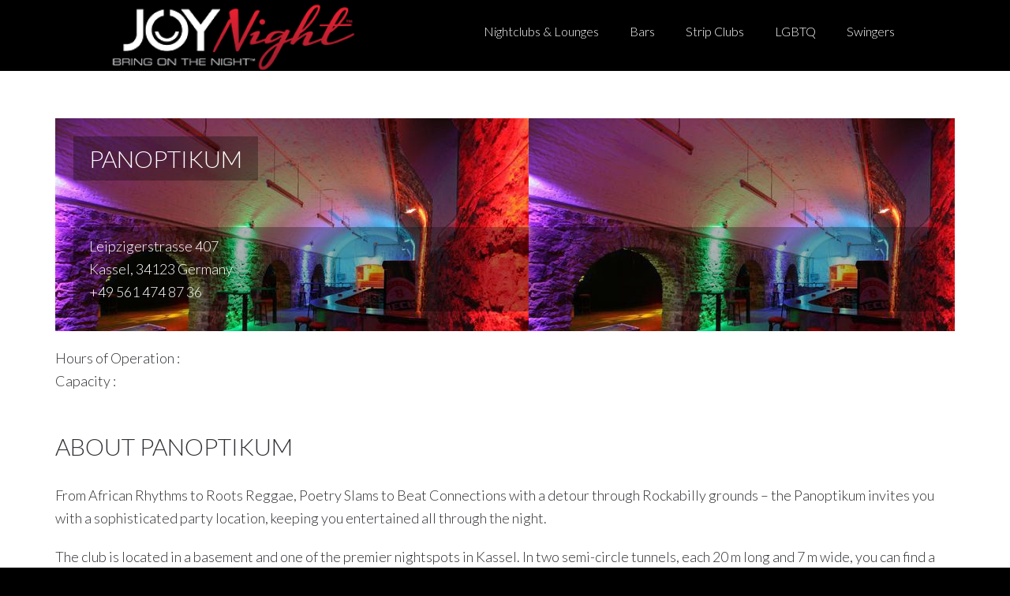

--- FILE ---
content_type: text/html; charset=UTF-8
request_url: https://joynight.com/venues/panoptikum/
body_size: 7364
content:
<!DOCTYPE html>
<html lang="en-US">
<head >
<meta charset="UTF-8" />
<meta name="viewport" content="width=device-width, initial-scale=1" />
<meta name="viewport" content="width=device-width, initial-scale=1.0"/><title>Panoptikum</title>
<meta name='robots' content='max-image-preview:large' />
<link rel='dns-prefetch' href='//fonts.googleapis.com' />
<link rel='dns-prefetch' href='//s.w.org' />
<link rel="alternate" type="application/rss+xml" title="JOYnight &raquo; Feed" href="https://joynight.com/feed/" />
<link rel="alternate" type="application/rss+xml" title="JOYnight &raquo; Comments Feed" href="https://joynight.com/comments/feed/" />
<link rel="canonical" href="https://joynight.com/venues/panoptikum/" />
<script type="text/javascript">
window._wpemojiSettings = {"baseUrl":"https:\/\/s.w.org\/images\/core\/emoji\/13.1.0\/72x72\/","ext":".png","svgUrl":"https:\/\/s.w.org\/images\/core\/emoji\/13.1.0\/svg\/","svgExt":".svg","source":{"concatemoji":"https:\/\/joynight.com\/wp-includes\/js\/wp-emoji-release.min.js?ver=5.9.12"}};
/*! This file is auto-generated */
!function(e,a,t){var n,r,o,i=a.createElement("canvas"),p=i.getContext&&i.getContext("2d");function s(e,t){var a=String.fromCharCode;p.clearRect(0,0,i.width,i.height),p.fillText(a.apply(this,e),0,0);e=i.toDataURL();return p.clearRect(0,0,i.width,i.height),p.fillText(a.apply(this,t),0,0),e===i.toDataURL()}function c(e){var t=a.createElement("script");t.src=e,t.defer=t.type="text/javascript",a.getElementsByTagName("head")[0].appendChild(t)}for(o=Array("flag","emoji"),t.supports={everything:!0,everythingExceptFlag:!0},r=0;r<o.length;r++)t.supports[o[r]]=function(e){if(!p||!p.fillText)return!1;switch(p.textBaseline="top",p.font="600 32px Arial",e){case"flag":return s([127987,65039,8205,9895,65039],[127987,65039,8203,9895,65039])?!1:!s([55356,56826,55356,56819],[55356,56826,8203,55356,56819])&&!s([55356,57332,56128,56423,56128,56418,56128,56421,56128,56430,56128,56423,56128,56447],[55356,57332,8203,56128,56423,8203,56128,56418,8203,56128,56421,8203,56128,56430,8203,56128,56423,8203,56128,56447]);case"emoji":return!s([10084,65039,8205,55357,56613],[10084,65039,8203,55357,56613])}return!1}(o[r]),t.supports.everything=t.supports.everything&&t.supports[o[r]],"flag"!==o[r]&&(t.supports.everythingExceptFlag=t.supports.everythingExceptFlag&&t.supports[o[r]]);t.supports.everythingExceptFlag=t.supports.everythingExceptFlag&&!t.supports.flag,t.DOMReady=!1,t.readyCallback=function(){t.DOMReady=!0},t.supports.everything||(n=function(){t.readyCallback()},a.addEventListener?(a.addEventListener("DOMContentLoaded",n,!1),e.addEventListener("load",n,!1)):(e.attachEvent("onload",n),a.attachEvent("onreadystatechange",function(){"complete"===a.readyState&&t.readyCallback()})),(n=t.source||{}).concatemoji?c(n.concatemoji):n.wpemoji&&n.twemoji&&(c(n.twemoji),c(n.wpemoji)))}(window,document,window._wpemojiSettings);
</script>
<style type="text/css">
img.wp-smiley,
img.emoji {
	display: inline !important;
	border: none !important;
	box-shadow: none !important;
	height: 1em !important;
	width: 1em !important;
	margin: 0 0.07em !important;
	vertical-align: -0.1em !important;
	background: none !important;
	padding: 0 !important;
}
</style>
	<link rel='stylesheet' id='centric-theme-css'  href='https://joynight.com/wp-content/themes/djoynight/style.css?ver=1.0.1' type='text/css' media='all' />
<link rel='stylesheet' id='wp-block-library-css'  href='https://joynight.com/wp-includes/css/dist/block-library/style.min.css?ver=5.9.12' type='text/css' media='all' />
<style id='global-styles-inline-css' type='text/css'>
body{--wp--preset--color--black: #000000;--wp--preset--color--cyan-bluish-gray: #abb8c3;--wp--preset--color--white: #ffffff;--wp--preset--color--pale-pink: #f78da7;--wp--preset--color--vivid-red: #cf2e2e;--wp--preset--color--luminous-vivid-orange: #ff6900;--wp--preset--color--luminous-vivid-amber: #fcb900;--wp--preset--color--light-green-cyan: #7bdcb5;--wp--preset--color--vivid-green-cyan: #00d084;--wp--preset--color--pale-cyan-blue: #8ed1fc;--wp--preset--color--vivid-cyan-blue: #0693e3;--wp--preset--color--vivid-purple: #9b51e0;--wp--preset--gradient--vivid-cyan-blue-to-vivid-purple: linear-gradient(135deg,rgba(6,147,227,1) 0%,rgb(155,81,224) 100%);--wp--preset--gradient--light-green-cyan-to-vivid-green-cyan: linear-gradient(135deg,rgb(122,220,180) 0%,rgb(0,208,130) 100%);--wp--preset--gradient--luminous-vivid-amber-to-luminous-vivid-orange: linear-gradient(135deg,rgba(252,185,0,1) 0%,rgba(255,105,0,1) 100%);--wp--preset--gradient--luminous-vivid-orange-to-vivid-red: linear-gradient(135deg,rgba(255,105,0,1) 0%,rgb(207,46,46) 100%);--wp--preset--gradient--very-light-gray-to-cyan-bluish-gray: linear-gradient(135deg,rgb(238,238,238) 0%,rgb(169,184,195) 100%);--wp--preset--gradient--cool-to-warm-spectrum: linear-gradient(135deg,rgb(74,234,220) 0%,rgb(151,120,209) 20%,rgb(207,42,186) 40%,rgb(238,44,130) 60%,rgb(251,105,98) 80%,rgb(254,248,76) 100%);--wp--preset--gradient--blush-light-purple: linear-gradient(135deg,rgb(255,206,236) 0%,rgb(152,150,240) 100%);--wp--preset--gradient--blush-bordeaux: linear-gradient(135deg,rgb(254,205,165) 0%,rgb(254,45,45) 50%,rgb(107,0,62) 100%);--wp--preset--gradient--luminous-dusk: linear-gradient(135deg,rgb(255,203,112) 0%,rgb(199,81,192) 50%,rgb(65,88,208) 100%);--wp--preset--gradient--pale-ocean: linear-gradient(135deg,rgb(255,245,203) 0%,rgb(182,227,212) 50%,rgb(51,167,181) 100%);--wp--preset--gradient--electric-grass: linear-gradient(135deg,rgb(202,248,128) 0%,rgb(113,206,126) 100%);--wp--preset--gradient--midnight: linear-gradient(135deg,rgb(2,3,129) 0%,rgb(40,116,252) 100%);--wp--preset--duotone--dark-grayscale: url('#wp-duotone-dark-grayscale');--wp--preset--duotone--grayscale: url('#wp-duotone-grayscale');--wp--preset--duotone--purple-yellow: url('#wp-duotone-purple-yellow');--wp--preset--duotone--blue-red: url('#wp-duotone-blue-red');--wp--preset--duotone--midnight: url('#wp-duotone-midnight');--wp--preset--duotone--magenta-yellow: url('#wp-duotone-magenta-yellow');--wp--preset--duotone--purple-green: url('#wp-duotone-purple-green');--wp--preset--duotone--blue-orange: url('#wp-duotone-blue-orange');--wp--preset--font-size--small: 13px;--wp--preset--font-size--medium: 20px;--wp--preset--font-size--large: 36px;--wp--preset--font-size--x-large: 42px;}.has-black-color{color: var(--wp--preset--color--black) !important;}.has-cyan-bluish-gray-color{color: var(--wp--preset--color--cyan-bluish-gray) !important;}.has-white-color{color: var(--wp--preset--color--white) !important;}.has-pale-pink-color{color: var(--wp--preset--color--pale-pink) !important;}.has-vivid-red-color{color: var(--wp--preset--color--vivid-red) !important;}.has-luminous-vivid-orange-color{color: var(--wp--preset--color--luminous-vivid-orange) !important;}.has-luminous-vivid-amber-color{color: var(--wp--preset--color--luminous-vivid-amber) !important;}.has-light-green-cyan-color{color: var(--wp--preset--color--light-green-cyan) !important;}.has-vivid-green-cyan-color{color: var(--wp--preset--color--vivid-green-cyan) !important;}.has-pale-cyan-blue-color{color: var(--wp--preset--color--pale-cyan-blue) !important;}.has-vivid-cyan-blue-color{color: var(--wp--preset--color--vivid-cyan-blue) !important;}.has-vivid-purple-color{color: var(--wp--preset--color--vivid-purple) !important;}.has-black-background-color{background-color: var(--wp--preset--color--black) !important;}.has-cyan-bluish-gray-background-color{background-color: var(--wp--preset--color--cyan-bluish-gray) !important;}.has-white-background-color{background-color: var(--wp--preset--color--white) !important;}.has-pale-pink-background-color{background-color: var(--wp--preset--color--pale-pink) !important;}.has-vivid-red-background-color{background-color: var(--wp--preset--color--vivid-red) !important;}.has-luminous-vivid-orange-background-color{background-color: var(--wp--preset--color--luminous-vivid-orange) !important;}.has-luminous-vivid-amber-background-color{background-color: var(--wp--preset--color--luminous-vivid-amber) !important;}.has-light-green-cyan-background-color{background-color: var(--wp--preset--color--light-green-cyan) !important;}.has-vivid-green-cyan-background-color{background-color: var(--wp--preset--color--vivid-green-cyan) !important;}.has-pale-cyan-blue-background-color{background-color: var(--wp--preset--color--pale-cyan-blue) !important;}.has-vivid-cyan-blue-background-color{background-color: var(--wp--preset--color--vivid-cyan-blue) !important;}.has-vivid-purple-background-color{background-color: var(--wp--preset--color--vivid-purple) !important;}.has-black-border-color{border-color: var(--wp--preset--color--black) !important;}.has-cyan-bluish-gray-border-color{border-color: var(--wp--preset--color--cyan-bluish-gray) !important;}.has-white-border-color{border-color: var(--wp--preset--color--white) !important;}.has-pale-pink-border-color{border-color: var(--wp--preset--color--pale-pink) !important;}.has-vivid-red-border-color{border-color: var(--wp--preset--color--vivid-red) !important;}.has-luminous-vivid-orange-border-color{border-color: var(--wp--preset--color--luminous-vivid-orange) !important;}.has-luminous-vivid-amber-border-color{border-color: var(--wp--preset--color--luminous-vivid-amber) !important;}.has-light-green-cyan-border-color{border-color: var(--wp--preset--color--light-green-cyan) !important;}.has-vivid-green-cyan-border-color{border-color: var(--wp--preset--color--vivid-green-cyan) !important;}.has-pale-cyan-blue-border-color{border-color: var(--wp--preset--color--pale-cyan-blue) !important;}.has-vivid-cyan-blue-border-color{border-color: var(--wp--preset--color--vivid-cyan-blue) !important;}.has-vivid-purple-border-color{border-color: var(--wp--preset--color--vivid-purple) !important;}.has-vivid-cyan-blue-to-vivid-purple-gradient-background{background: var(--wp--preset--gradient--vivid-cyan-blue-to-vivid-purple) !important;}.has-light-green-cyan-to-vivid-green-cyan-gradient-background{background: var(--wp--preset--gradient--light-green-cyan-to-vivid-green-cyan) !important;}.has-luminous-vivid-amber-to-luminous-vivid-orange-gradient-background{background: var(--wp--preset--gradient--luminous-vivid-amber-to-luminous-vivid-orange) !important;}.has-luminous-vivid-orange-to-vivid-red-gradient-background{background: var(--wp--preset--gradient--luminous-vivid-orange-to-vivid-red) !important;}.has-very-light-gray-to-cyan-bluish-gray-gradient-background{background: var(--wp--preset--gradient--very-light-gray-to-cyan-bluish-gray) !important;}.has-cool-to-warm-spectrum-gradient-background{background: var(--wp--preset--gradient--cool-to-warm-spectrum) !important;}.has-blush-light-purple-gradient-background{background: var(--wp--preset--gradient--blush-light-purple) !important;}.has-blush-bordeaux-gradient-background{background: var(--wp--preset--gradient--blush-bordeaux) !important;}.has-luminous-dusk-gradient-background{background: var(--wp--preset--gradient--luminous-dusk) !important;}.has-pale-ocean-gradient-background{background: var(--wp--preset--gradient--pale-ocean) !important;}.has-electric-grass-gradient-background{background: var(--wp--preset--gradient--electric-grass) !important;}.has-midnight-gradient-background{background: var(--wp--preset--gradient--midnight) !important;}.has-small-font-size{font-size: var(--wp--preset--font-size--small) !important;}.has-medium-font-size{font-size: var(--wp--preset--font-size--medium) !important;}.has-large-font-size{font-size: var(--wp--preset--font-size--large) !important;}.has-x-large-font-size{font-size: var(--wp--preset--font-size--x-large) !important;}
</style>
<link rel='stylesheet' id='google-fonts-css'  href='//fonts.googleapis.com/css?family=Lato%3A300%2C700%7CSpinnaker&#038;ver=1.0.1' type='text/css' media='all' />
<link rel='stylesheet' id='dashicons-css'  href='https://joynight.com/wp-includes/css/dashicons.min.css?ver=5.9.12' type='text/css' media='all' />
<link rel='stylesheet' id='jquery-fancybox-css-css'  href='https://joynight.com/wp-content/themes/djoynight/lib/js/fancybox/jquery.fancybox.css?ver=5.9.12' type='text/css' media='all' />
<link rel='stylesheet' id='tipsy-social-icons-css'  href='https://joynight.com/wp-content/plugins/tipsy-social-icons/css/widget.css?ver=5.9.12' type='text/css' media='all' />
<script type='text/javascript' src='https://joynight.com/wp-includes/js/jquery/jquery.min.js?ver=3.6.0' id='jquery-core-js'></script>
<script type='text/javascript' src='https://joynight.com/wp-includes/js/jquery/jquery-migrate.min.js?ver=3.3.2' id='jquery-migrate-js'></script>
<script type='text/javascript' src='https://joynight.com/wp-content/themes/djoynight/lib/js/fancybox/jquery.fancybox.pack.js' id='jquery-fancybox-js'></script>
<script type='text/javascript' src='https://joynight.com/wp-content/plugins/tipsy-social-icons/js/widget.min.js?ver=5.9.12' id='tipsy-social-icons-js'></script>
<link rel="https://api.w.org/" href="https://joynight.com/wp-json/" /><link rel="EditURI" type="application/rsd+xml" title="RSD" href="https://joynight.com/xmlrpc.php?rsd" />
<link rel="alternate" type="application/json+oembed" href="https://joynight.com/wp-json/oembed/1.0/embed?url=https%3A%2F%2Fjoynight.com%2Fvenues%2Fpanoptikum%2F" />
<link rel="alternate" type="text/xml+oembed" href="https://joynight.com/wp-json/oembed/1.0/embed?url=https%3A%2F%2Fjoynight.com%2Fvenues%2Fpanoptikum%2F&#038;format=xml" />
<link rel="icon" href="https://joynight.com/wp-content/themes/djoynight/images/favicon.ico" />
<script>
  (function(i,s,o,g,r,a,m){i['GoogleAnalyticsObject']=r;i[r]=i[r]||function(){
  (i[r].q=i[r].q||[]).push(arguments)},i[r].l=1*new Date();a=s.createElement(o),
  m=s.getElementsByTagName(o)[0];a.async=1;a.src=g;m.parentNode.insertBefore(a,m)
  })(window,document,'script','//www.google-analytics.com/analytics.js','ga');

  ga('create', 'UA-41317276-2', 'djoynight.com');
  ga('send', 'pageview');

</script><style type="text/css">.site-title a { background: url(https://joynight.com/wp-content/uploads/2019/10/cropped-joynight.png) no-repeat !important; }</style>
</head>
<body class="venues-template-default single single-venues postid-85797 custom-header header-image full-width-content genesis-breadcrumbs-hidden genesis-footer-widgets-hidden" itemscope itemtype="https://schema.org/WebPage"><svg xmlns="http://www.w3.org/2000/svg" viewBox="0 0 0 0" width="0" height="0" focusable="false" role="none" style="visibility: hidden; position: absolute; left: -9999px; overflow: hidden;" ><defs><filter id="wp-duotone-dark-grayscale"><feColorMatrix color-interpolation-filters="sRGB" type="matrix" values=" .299 .587 .114 0 0 .299 .587 .114 0 0 .299 .587 .114 0 0 .299 .587 .114 0 0 " /><feComponentTransfer color-interpolation-filters="sRGB" ><feFuncR type="table" tableValues="0 0.49803921568627" /><feFuncG type="table" tableValues="0 0.49803921568627" /><feFuncB type="table" tableValues="0 0.49803921568627" /><feFuncA type="table" tableValues="1 1" /></feComponentTransfer><feComposite in2="SourceGraphic" operator="in" /></filter></defs></svg><svg xmlns="http://www.w3.org/2000/svg" viewBox="0 0 0 0" width="0" height="0" focusable="false" role="none" style="visibility: hidden; position: absolute; left: -9999px; overflow: hidden;" ><defs><filter id="wp-duotone-grayscale"><feColorMatrix color-interpolation-filters="sRGB" type="matrix" values=" .299 .587 .114 0 0 .299 .587 .114 0 0 .299 .587 .114 0 0 .299 .587 .114 0 0 " /><feComponentTransfer color-interpolation-filters="sRGB" ><feFuncR type="table" tableValues="0 1" /><feFuncG type="table" tableValues="0 1" /><feFuncB type="table" tableValues="0 1" /><feFuncA type="table" tableValues="1 1" /></feComponentTransfer><feComposite in2="SourceGraphic" operator="in" /></filter></defs></svg><svg xmlns="http://www.w3.org/2000/svg" viewBox="0 0 0 0" width="0" height="0" focusable="false" role="none" style="visibility: hidden; position: absolute; left: -9999px; overflow: hidden;" ><defs><filter id="wp-duotone-purple-yellow"><feColorMatrix color-interpolation-filters="sRGB" type="matrix" values=" .299 .587 .114 0 0 .299 .587 .114 0 0 .299 .587 .114 0 0 .299 .587 .114 0 0 " /><feComponentTransfer color-interpolation-filters="sRGB" ><feFuncR type="table" tableValues="0.54901960784314 0.98823529411765" /><feFuncG type="table" tableValues="0 1" /><feFuncB type="table" tableValues="0.71764705882353 0.25490196078431" /><feFuncA type="table" tableValues="1 1" /></feComponentTransfer><feComposite in2="SourceGraphic" operator="in" /></filter></defs></svg><svg xmlns="http://www.w3.org/2000/svg" viewBox="0 0 0 0" width="0" height="0" focusable="false" role="none" style="visibility: hidden; position: absolute; left: -9999px; overflow: hidden;" ><defs><filter id="wp-duotone-blue-red"><feColorMatrix color-interpolation-filters="sRGB" type="matrix" values=" .299 .587 .114 0 0 .299 .587 .114 0 0 .299 .587 .114 0 0 .299 .587 .114 0 0 " /><feComponentTransfer color-interpolation-filters="sRGB" ><feFuncR type="table" tableValues="0 1" /><feFuncG type="table" tableValues="0 0.27843137254902" /><feFuncB type="table" tableValues="0.5921568627451 0.27843137254902" /><feFuncA type="table" tableValues="1 1" /></feComponentTransfer><feComposite in2="SourceGraphic" operator="in" /></filter></defs></svg><svg xmlns="http://www.w3.org/2000/svg" viewBox="0 0 0 0" width="0" height="0" focusable="false" role="none" style="visibility: hidden; position: absolute; left: -9999px; overflow: hidden;" ><defs><filter id="wp-duotone-midnight"><feColorMatrix color-interpolation-filters="sRGB" type="matrix" values=" .299 .587 .114 0 0 .299 .587 .114 0 0 .299 .587 .114 0 0 .299 .587 .114 0 0 " /><feComponentTransfer color-interpolation-filters="sRGB" ><feFuncR type="table" tableValues="0 0" /><feFuncG type="table" tableValues="0 0.64705882352941" /><feFuncB type="table" tableValues="0 1" /><feFuncA type="table" tableValues="1 1" /></feComponentTransfer><feComposite in2="SourceGraphic" operator="in" /></filter></defs></svg><svg xmlns="http://www.w3.org/2000/svg" viewBox="0 0 0 0" width="0" height="0" focusable="false" role="none" style="visibility: hidden; position: absolute; left: -9999px; overflow: hidden;" ><defs><filter id="wp-duotone-magenta-yellow"><feColorMatrix color-interpolation-filters="sRGB" type="matrix" values=" .299 .587 .114 0 0 .299 .587 .114 0 0 .299 .587 .114 0 0 .299 .587 .114 0 0 " /><feComponentTransfer color-interpolation-filters="sRGB" ><feFuncR type="table" tableValues="0.78039215686275 1" /><feFuncG type="table" tableValues="0 0.94901960784314" /><feFuncB type="table" tableValues="0.35294117647059 0.47058823529412" /><feFuncA type="table" tableValues="1 1" /></feComponentTransfer><feComposite in2="SourceGraphic" operator="in" /></filter></defs></svg><svg xmlns="http://www.w3.org/2000/svg" viewBox="0 0 0 0" width="0" height="0" focusable="false" role="none" style="visibility: hidden; position: absolute; left: -9999px; overflow: hidden;" ><defs><filter id="wp-duotone-purple-green"><feColorMatrix color-interpolation-filters="sRGB" type="matrix" values=" .299 .587 .114 0 0 .299 .587 .114 0 0 .299 .587 .114 0 0 .299 .587 .114 0 0 " /><feComponentTransfer color-interpolation-filters="sRGB" ><feFuncR type="table" tableValues="0.65098039215686 0.40392156862745" /><feFuncG type="table" tableValues="0 1" /><feFuncB type="table" tableValues="0.44705882352941 0.4" /><feFuncA type="table" tableValues="1 1" /></feComponentTransfer><feComposite in2="SourceGraphic" operator="in" /></filter></defs></svg><svg xmlns="http://www.w3.org/2000/svg" viewBox="0 0 0 0" width="0" height="0" focusable="false" role="none" style="visibility: hidden; position: absolute; left: -9999px; overflow: hidden;" ><defs><filter id="wp-duotone-blue-orange"><feColorMatrix color-interpolation-filters="sRGB" type="matrix" values=" .299 .587 .114 0 0 .299 .587 .114 0 0 .299 .587 .114 0 0 .299 .587 .114 0 0 " /><feComponentTransfer color-interpolation-filters="sRGB" ><feFuncR type="table" tableValues="0.098039215686275 1" /><feFuncG type="table" tableValues="0 0.66274509803922" /><feFuncB type="table" tableValues="0.84705882352941 0.41960784313725" /><feFuncA type="table" tableValues="1 1" /></feComponentTransfer><feComposite in2="SourceGraphic" operator="in" /></filter></defs></svg><div class="site-container"><header class="site-header" itemscope itemtype="https://schema.org/WPHeader"><div class="wrap"><div class="title-area"><p class="site-title" itemprop="headline"><a href="https://joynight.com/">JOYnight</a></p><p class="site-description" itemprop="description">DJs, Events, Nightclubs</p></div><div class="widget-area header-widget-area"><section id="nav_menu-5" class="widget widget_nav_menu"><div class="widget-wrap"><nav class="nav-header" itemscope itemtype="https://schema.org/SiteNavigationElement"><ul id="menu-primary-navigation" class="menu genesis-nav-menu"><li id="menu-item-259858" class="menu-item menu-item-type-custom menu-item-object-custom menu-item-259858"><a href="/venue/?venuetype=nightclubs" itemprop="url"><span itemprop="name">Nightclubs &#038; Lounges</span></a></li>
<li id="menu-item-259857" class="menu-item menu-item-type-custom menu-item-object-custom menu-item-259857"><a href="/venue/?venuetype=bars" itemprop="url"><span itemprop="name">Bars</span></a></li>
<li id="menu-item-259859" class="menu-item menu-item-type-custom menu-item-object-custom menu-item-259859"><a href="/venue/?venuetype=stripclubs" itemprop="url"><span itemprop="name">Strip Clubs</span></a></li>
<li id="menu-item-259860" class="menu-item menu-item-type-custom menu-item-object-custom menu-item-259860"><a href="/venue/?venuetype=lgbtq" itemprop="url"><span itemprop="name">LGBTQ</span></a></li>
<li id="menu-item-259865" class="menu-item menu-item-type-custom menu-item-object-custom menu-item-259865"><a href="/venue/?venuetype=swingerclubs" itemprop="url"><span itemprop="name">Swingers</span></a></li>
</ul></nav></div></section>
</div></div></header><div class="site-inner"><div class="wrap"><div class="content-sidebar-wrap"><main class="content">				<div class="featured-venue" style="background-image: url(https://joynight.com/wp-content/uploads/2013/02/panoptikum.jpg); ">
										
						<h2>Panoptikum</span></h2><br>
						<p itemprop="address" itemscope itemtype="http://schema.org/PostalAddress">
							<span itemprop="streetAddress">Leipzigerstrasse 407</span><br><span itemprop="addressLocality">Kassel</span>, <span itemprop="addressRegion"></span> <span itemprop="postalCode">34123</span> <span itemprop="addressCountry">Germany</span><br><span itemprop="telephone">+49 561 474 87 36</span><br>					
						</p>
						
						
				</div>
				
			
					
	
			
			<div id="container">
			
			<div class="listing_box">
			
			<div itemscope itemtype="http://schema.org/MusicGroup" class="listing_content">
			
				<meta itemprop="url" content="https://joynight.com/venues/panoptikum/">
	
					<p>
						<span>Hours of Operation : </span><br><span>Capacity : </span>						</p>
						
					 <div class="feature-container"><h2 itemprop="name">About Panoptikum</h1><div itemprop="description"><p>From African Rhythms to Roots Reggae, Poetry Slams to Beat Connections with a detour through Rockabilly grounds &#8211; the Panoptikum invites you with a sophisticated party location, keeping you entertained all through the night.</p>
<p>The club is located in a basement and one of the premier nightspots in Kassel. In two semi-circle tunnels, each 20 m long and 7 m wide, you can find a well-equipped bar, a surprisingly spacious dancefloor and a stage for live gigs, welcoming you to some serious underground vibe. Whether you’d like to watch a great gig or simply enjoy a night of dancing to finest DJ sets, Panoptikum is the place to be for the non-claustrophobic-dance-o-paths!</p>
 ©2014MWFC</div></div><div class="feature-container"><h2>More Info</h1><div><p> Dress Code: </p><p> Website: <a href="http://www.panoptikum-club.de" target="_blank">http://www.panoptikum-club.de</a></p>						<div class="divider_title" id="photos"><h2>Photos</h2></div>
							<div class="element-wrap">
								<div class="two-eights clearfix element"><a class="fancybox" href="https://joynight.com/wp-content/uploads/2013/02/panoptikum1.jpg"><img src="https://joynight.com/wp-content/uploads/2013/02/panoptikum1-250x250.jpg" alt="" itemprop="image"/></a></div><div class="two-eights clearfix element"><a class="fancybox" href="https://joynight.com/wp-content/uploads/2013/02/panoptikum_eingang_nachts.jpg"><img src="https://joynight.com/wp-content/uploads/2013/02/panoptikum_eingang_nachts-250x250.jpg" alt="" itemprop="image"/></a></div>							</div>
											
				<!--<div class="fullline clearfix  element transition filter-article filter-comments filter-events filter-feature filter-soundcloud filter-photos filter-videos filter-facebook page-facebook-comments">
					<div id="facebook-comments" class="facebook-comments">
						<h3>Panoptikum Comments & Reviews</h3>
						<div class="fb-comments" data-href="https://joynight.com/venues/panoptikum/" data-width="500" data-num-posts="10"></div>
					</div>
				</div>-->
			</div>
			
		</div>
	</div>
	
	<script>(function(d, s, id) {
  var js, fjs = d.getElementsByTagName(s)[0];
  if (d.getElementById(id)) return;
  js = d.createElement(s); js.id = id;
  js.src = "//connect.facebook.net/en_US/all.js#xfbml=1&appId=228435280622338";
  fjs.parentNode.insertBefore(js, fjs);
}(document, 'script', 'facebook-jssdk'));</script>
			</div>
		
		
		</div>
	

</main></div></div></div> 
		<div id="home-widgets" class="home-widgets">
		<!--	<div class="home-widgets-3 color-section widget-area">
				<section class="widget widget_categories">
				
						<a href="http://www.sindustry.com" target="_blank">
							<!--
							<div class="sindustry">
								
								<div class="sindustry_content">
									<div class="wrap">
										<img src="/wp-content/themes/djoynight/images/Sindustry-logo.png" class="sindustry_logo" />
										<h2>18+ To Enter</h2>
										<h5>What is Sindustry?</h5>
										<p>It’s an adults-only listing of adults services in each city.</p>
										<ul>
											<li>Escorts.</li>
											<li>Adult Entertainment.</li>
											<li>Adult Services.</li>
										</ul>
										
										<h2 style="margin-top: 30px;">Enter The Night</h2>
										
									</div>
								</div>
							</div>
							<img src="https://joynight.com/wp-content/uploads/2015/01/Sindustry_Card_1024x620.jpg">
						</a>	
				
				</section>
			</div>-->
			<div class="home-widgets-5 widget-area">
			
				<section id="text-7" class="widget widget_text">
						
					<div class="latest-news">
						
						<h2>Latest <span>News</span></h2>
							
															
									<div class="article">
									
										<a  href="https://joynight.com/perfecto-edm-history-las-vegas/">
										<img src="https://joynight.com/wp-content/uploads/2014/03/MG_7652-280x200.jpg" width="200" />
										</a>	
										
										
										<h4><a href="https://joynight.com/perfecto-edm-history-las-vegas/">The History of EDM in Vegas (at Least How I Remember It)</a></h4></a>
										<p>
									
										"Welcome to the Club, Welcome to Perfecto"
“The new Ibiza” has been a phrase used in the past f...										<a href="https://joynight.com/perfecto-edm-history-las-vegas/">Read More</a>
										
										
									</p>
									</div>
									
																
									<div class="article">
									
										<a  href="https://joynight.com/bt-jes-fractal-letting-go/">
										<img src="https://joynight.com/wp-content/uploads/2014/03/btlettinggoturtle-280x200.jpg" width="200" />
										</a>	
										
										
										<h4><a href="https://joynight.com/bt-jes-fractal-letting-go/">Turtle Cam & Cityscapes + Jes and Fractal's "Letting Go"</a></h4></a>
										<p>
									
										Dubstep breakdown sea turtle! If the vibrant time lapses of Hawaii and the Philippines pulsating to ...										<a href="https://joynight.com/bt-jes-fractal-letting-go/">Read More</a>
										
										
									</p>
									</div>
									
																
									<div class="article">
									
										<a  href="https://joynight.com/sydney-blu-wmc/">
										<img src="https://joynight.com/wp-content/uploads/2014/03/sydneyblu_crop-280x200.jpg" width="200" />
										</a>	
										
										
										<h4><a href="https://joynight.com/sydney-blu-wmc/">18 Hours of Music! Sydney Blu on her Annual WMC Party </a></h4></a>
										<p>
									
										Miami is going to be blue during the Winter Music Conference this year—Sydney Blu that is. The tal...										<a href="https://joynight.com/sydney-blu-wmc/">Read More</a>
										
										
									</p>
									</div>
									
											
				
					</div>
					
					<div class="featured-venues">
							
							<h2>Featured <span>Venues</span></h2>
							
															
									<div class="article">
									
										<a  href="https://joynight.com/venues/haze-las-vegas/">
										<img src="https://joynight.com/wp-content/uploads/2014/03/1932228_521905927923910_1637321129_n-280x200.jpg" width="200" />
										</a>	
										
										
										<h4><a href="https://joynight.com/venues/haze-las-vegas/">Haze at Aria</a></h4></a>
										<p>
									
										At the back of the Aria Casino in Las Vegas down an escalator into a spacious down stairs entrance i...										<a href="https://joynight.com/venues/haze-las-vegas/">Read More</a>
										
										
									</p>
									</div>
									
																
									<div class="article">
									
										<a  href="https://joynight.com/venues/xs-nightclub-las-vegas/">
										<img src="https://joynight.com/wp-content/uploads/2012/11/xs-lasvegas8-280x200.jpg" width="200" />
										</a>	
										
										
										<h4><a href="https://joynight.com/venues/xs-nightclub-las-vegas/">XS Las Vegas at Encore</a></h4></a>
										<p>
									
										At first glance “XS” seems like such a simple name for a club, but the name “XS” sets the to...										<a href="https://joynight.com/venues/xs-nightclub-las-vegas/">Read More</a>
										
										
									</p>
									</div>
									
																
									<div class="article">
									
										<a  href="https://joynight.com/venues/marquee-las-vegas/">
										<img src="https://joynight.com/wp-content/uploads/2012/11/marquee-lv61-280x200.jpg" width="200" />
										</a>	
										
										
										<h4><a href="https://joynight.com/venues/marquee-las-vegas/">Marquee Nightclub & Dayclub at The Cosmopolitan</a></h4></a>
										<p>
									
										Marquee at The Cosmopolitan is more than meets the eye. The Nightclub has three different themed roo...										<a href="https://joynight.com/venues/marquee-las-vegas/">Read More</a>
										
										
									</p>
									</div>
									
												
					</div>
				
				</section>
			
			</div>
			
			<div class="home-widgets-4 red-section widget-area">
				<section id="text-7" class="widget widget_text">
					<div class="submenu">
						<div class="wrap">
							<div class="menu-footer-menu-container"><ul id="menu-footer-menu" class="menu"><li id="menu-item-259875" class="menu-item menu-item-type-post_type menu-item-object-page current_page_parent menu-item-259875"><a href="https://joynight.com/news/" itemprop="url">News</a></li>
<li id="menu-item-259871" class="menu-item menu-item-type-post_type menu-item-object-page menu-item-259871"><a href="https://joynight.com/add-a-venue/" itemprop="url">Add a Venue</a></li>
<li id="menu-item-259872" class="menu-item menu-item-type-post_type menu-item-object-page menu-item-259872"><a href="https://joynight.com/contact-us/" itemprop="url">Contact Us</a></li>
<li id="menu-item-262678" class="menu-item menu-item-type-post_type menu-item-object-page menu-item-262678"><a href="https://joynight.com/privacy-policy/" itemprop="url">Privacy Policy</a></li>
<li id="menu-item-262679" class="menu-item menu-item-type-post_type menu-item-object-page menu-item-262679"><a href="https://joynight.com/terms-of-service/" itemprop="url">Terms of Service</a></li>
</ul></div>							<div class="white_logo"><img src="https://joynight.com/wp-content/uploads/2015/01/White_DJOY-Night_Slogan_Logo.png" /></div>
						</div>
					</div>
		
					
					
				</section>
			</div>
		</div>
	<footer class="site-footer" itemscope itemtype="https://schema.org/WPFooter"><div class="wrap"> 
	
	<div class="footer-bottom">
		<div class="right">
			© 2019 JOYnight™ ALL RIGHTS RESERVED
	  	</div>
	</div>
</div></footer></div><script type='text/javascript' src='https://joynight.com/wp-content/themes/djoynight/js/global.js?ver=1.0.0' id='centric-global-js'></script>
<script type='text/javascript' src='https://joynight.com/wp-content/themes/djoynight/lib/js/jquery.fitvids.min.js?ver=1.0.0' id='fitvids-js'></script>
</body></html>
